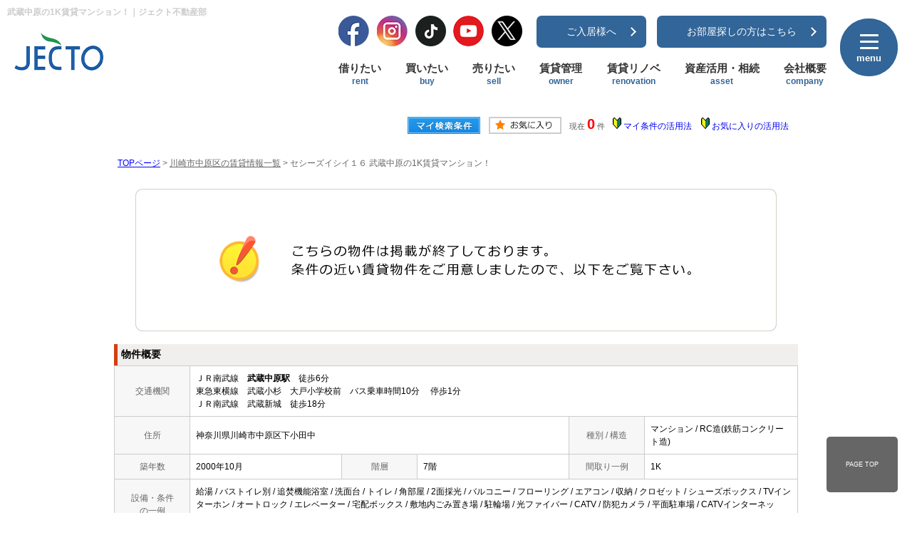

--- FILE ---
content_type: text/html; charset=Shift_JIS
request_url: https://jecto.com/s_r_7791/
body_size: 6514
content:
<html>
<head>
<!-- Google Tag Manager -->
<script>(function(w,d,s,l,i){w[l]=w[l]||[];w[l].push({'gtm.start':
new Date().getTime(),event:'gtm.js'});var f=d.getElementsByTagName(s)[0],
j=d.createElement(s),dl=l!='dataLayer'?'&l='+l:'';j.async=true;j.src=
'https://www.googletagmanager.com/gtm.js?id='+i+dl;f.parentNode.insertBefore(j,f);
})(window,document,'script','dataLayer','GTM-5RBKSX4');</script>
<!-- End Google Tag Manager -->
<meta http-equiv="Content-Type" content="text/html; charset=Shift_JIS">
<meta http-equiv="Content-Script-Type" content="text/javascript">
<meta http-equiv="Content-Style-Type" content="text/css">
<title>武蔵中原の1K賃貸マンション！｜ジェクト不動産部</title>

<meta name="description" content="武蔵中原の1K賃貸マンション！武蔵小杉・武蔵中原・武蔵新城エリアの賃貸マンションならジェクト不動産部までお気軽にご相談ください。">

<meta name="keywords" content="武蔵中原,賃貸,マンション,1K,ジェクト不動産部">

<link rel="stylesheet" href="/css/base.css" type="text/css">
<link rel="stylesheet" href="/css/common.css?20250217" type="text/css">
<link rel="stylesheet" href="/css/print.css" type="text/css">
<!--Fonticon start !!no touch!!-->
<link href="//use.fontawesome.com/releases/v5.9.0/css/all.css" rel="stylesheet">
<!--Fonticon end !!no touch!!-->
<script src="/analysis/analyze_js.php" type="text/javascript"></script>
<meta name="viewport" content="width=1024">
<meta http-equiv="X-UA-Compatible" content="IE=edge">
<script type="text/javascript" src="/js/smart.js"></script>
<!--メニュープルダウン start-->
<link href="/css/sample.css" rel="stylesheet">
<link href="/css/h_menu.css" rel="stylesheet">
<script src="//ajax.googleapis.com/ajax/libs/jquery/1.9.1/jquery.min.js"></script>
<script src="/js/h_menu.js"></script>
<!--メニュープルダウン ここまで-->
<!--inside_humbugermenu-->
<script src="/js/inside_h_menu.js" type="text/javascript"></script>
<!--/inside_humbugermenu-->
<link rel="stylesheet" href="/thumbnail.css" type="text/css">
<link rel="stylesheet" href="/js/baguetteBox/baguetteBox.min.css" type="text/css">
<script type="text/javascript" src="//code.jquery.com/jquery-1.10.2.min.js"></script>
<script type="text/javascript" src="/js/jQueryAutoHeight.js"></script>
<script type="text/javascript">
	jQuery(function($){
	    $('.rireki_block ul').autoHeight({column:5});
	});
</script>
<script type="text/javascript" src="/js/search_new.js"></script>
<script type="text/javascript" src="/js/baguetteBox/baguetteBox.min.js"></script>
<script type="text/javascript" src="/js/thumbnail.js"></script>

<script type="text/javascript" src="//maps.google.com/maps/api/js?key=AIzaSyAYEyduwimKDjgFhJvAD6696dIyhS_UT0k&sensor=false&libraries=panoramio"></script>
<script type="text/javascript" src="/js/google_map.js"></script>
<script type="text/javascript">
var lat = 35.579021;
var lng = 139.6375779;
var icon = "/img/gicon1.gif";
var shadow = "http://maps.google.co.jp/mapfiles/ms/icons/msmarker.shadow.png";
var title = "セシーズイシイ１６";

$(function() {
	baguetteBox.run('.baguetteBox_wrap');
	cngPano(1);

	initialize_map();
	panoramio_set();
	$('#mail_conf').click(function(){
		$('#mail_conf_form').submit();
		return false;
	});
});
</script>

<!-- #5781 問合せ用 -->
<script src="//ajax.googleapis.com/ajax/libs/jquery/1.7/jquery.min.js"></script>
<script defer src="/js/rooms_inquiry.js"></script>
<script type="text/javascript">
function MailSubmit() {
	return rooms.inquiry.check();
}
</script>

<style>
img.mainImage {
	max-width: 680px;
	max-height: 450px;
}
ul.subImage img {
	border:2px solid #ffffff;
}
ul.subImage img.sel {
	border:2px solid #000000 !important;
}
.none {
	display:none;
}
#baguetteBox-slider img {
	max-width: 90% !important;
	max-height: calc(100% - 48px) !important;
	margin: 24px 5% !important;
}
#baguetteBox-slider figcaption {
	top:0px !important;
	height: 24px !important;
	font-size:18px !important;
	line-height:24px !important;
}


/* panorama */
ul.subPano{
	margin: 0;
	padding: 0;
}

ul.subPano li{
	float:left;
	width:70px;
	height:54px;
	padding:3px;
	cursor:pointer;
	list-style-type:none;
}

ul.subPano li img{
	_height:43px;
	width: 70px;
	height: 54px;
	object-fit: cover;
}
ul.subPano img {
	border:2px solid #ffffff;
}
ul.subPano img.sel {
	border:2px solid #000000 !important;
}
</style>

<!-- /#5781 問合せ用 -->
<script src="/js/jquery.1.5.2.min.js" type="text/javascript" charset="utf-8"></script>
<script src="/js/jquery.cookie.js" type="text/javascript" charset="UTF-8"></script>
<script src="/js/change_mode.js" type="text/javascript" charset="utf-8"></script>
<script type="text/javascript" src="/js/smart.js"></script>

</head>
<body>
<!-- Google Tag Manager (noscript) -->
<noscript><iframe src="https://www.googletagmanager.com/ns.html?id=GTM-5RBKSX4"
height="0" width="0" style="display:none;visibility:hidden"></iframe></noscript>
<!-- End Google Tag Manager (noscript) -->



<div align="center"><h1>武蔵中原の1K賃貸マンション！｜ジェクト不動産部</h1></div>

	<span id="view_smart"><a href="/s_r_7791/" id="show_smart"><img src="/img/sh.jpg"></a></span>
	<span id="view_pc"><a href="/index.html" id="show_pc">PC</a></span>

<!--header -->
<div class="header__wrap">

 <div class="header_logo"><a href="/"><img src="/img/common/h_logo.webp" alt="武蔵小杉・武蔵中原・武蔵新城エリアの不動産のことならジェクト不動産部" /></a></div>

 <div class="header_r">
  <div class="header_r_t">
   <ul class="header_sns">
    <li class="h_menu"><a href=""><img src="/img/common/h_Facebook.webp" alt="Facebook" /></a>
		<div class="megamenu megamenu_sns">
		    <a class="h_facebook_link" href="https://www.facebook.com/jectohudousanshinjou/?locale=ja_JP" target="_blank">中原店</a>
		    <a class="h_facebook_link" href="https://www.facebook.com/profile.php?id=100057116604784" target="_blank">武蔵小杉店</a>
		</div>
    </li>
    <li><a href="https://www.instagram.com/jecto_f/" target="_blank"><img src="/img/common/h_Instagram.webp" alt="Instagram" /></a></li>
    <li><a href="https://www.tiktok.com/@jecto20" target="_blank"><img src="/img/common/h_tiktok.webp" alt="tiktok" /></a></li>
    <li><a href="https://youtube.com/@jecto-chintai?feature=shared" target="_blank"><img src="/img/common/h_youtube.webp" alt="YouTube" /></a></li>
    <li><a href="https://x.com/jecto_chintai?s=21" target="_blank"><img src="/img/common/h_x.webp" alt="X" /></a></li>
   </ul>
   <ul class="header_link">
    <li><a href="/resident/">ご入居様へ</a></li>
    <li class="h_menu"><a href="/inquiry.php">お部屋探しの方はこちら</a>
		<!--div class="megamenu">
		    <div class="h_tel_box">
		     <div class="h_tel_title">お電話でのお問い合わせ</div>
		     <div class="h_tel_no">044-755-1818</div>
		     <div class="h_tel_come"><div class="h_tel_come_in"><span>受付時間</span>9：30～18：00</div><div class="h_tel_come_in"><span>定休日</span>火・水・祝日他</div></div>
		    </div>
		    <a class="h_inq_link" href="/inquiry.php">メールでのお問い合わせ</a>
		</div-->
    </li>
   </ul>
  </div>
  <ul class="header_menu">
   <li><a href="/chintai/">借りたい<span>rent</span></a></li>
   <li><a href="https://www.jecto.jp/" target="_blank">買いたい<span>buy</span></a></li>
   <li><a href="https://jecto.jp/form_sale/" target="_blank">売りたい<span>sell</span></a></li>
   <li><a href="/chintaiboshu/">賃貸管理<span>owner</span></a></li>
   <li><a href="/renovation/" target="_blank">賃貸リノベ<span>renovation</span></a></li>
   <li><a href="/consulting/">資産活用・相続<span>asset</span></a></li>
   <li><a href="/company/">会社概要<span>company</span></a></li>
  </ul>
 </div>
</div>

<div class="inside_toggle_btn_c">
        <span></span>
        <span></span>
        <span></span>
        <p>menu</p>
</div>
<div id="inside_navArea">
    <nav>
        <div class="side_nav_wrap noto">


            <div class="side_main_link">
                <ul>
                    <li><a href="/">トップページ</a></li>
                    <li><a href="/chintai/">借りたい</a></li>
		<li><a href="/favorite.php">お気に入り物件</a></li>
		<li><a href="/footprint/">閲覧履歴</a></li>
		<li><a href="/city_list.php">町名検索</a></li>
                    <li class="h_nav_small"><a href="/musashikosugi/">武蔵小杉エリア</a></li>
                    <li class="h_nav_small"><a href="/nakahara/">武蔵中原エリア</a></li>
                </ul>
<ul>
  <li><a href="/chintaiboshu/">賃貸管理</a></li>
  <li><a href="https://jecto.jp/" target="_blank">買いたい</a></li>
  <li><a href="https://jecto.jp/form_sale/" target="_blank">売りたい</a></li>
  <li><a href="/consulting/">資産・相続<br>なんでも相談窓口</a></li>
  <li><a href="/renovation/" target="_blank">賃貸リノベ</a></li>
  </ul>
                <ul>
     <li><a href="/company/">会社紹介</a></li>
     <li><a href="/info/">お知らせ・ブログ</a></li>
     <li><a href="http://www.jecto.co.jp/blog/bloglist.php?g=70" target="_blank">社長ブログ</a></li>
     <li><a href="/inquiry.php">お問い合わせ</a></li>
     <li><a href="/privacy/">個人情報の取り扱い</a></li>
     <li><a href="/sitemap/">サイトマップ</a></li>
     <li><a href="https://www.jecto.co.jp/" target="_blank">本社サイトへ</a></li>
     <li><a href="https://recruit.jecto.co.jp/" target="_blank">新卒採用</a></li>
     <li><a href="https://www.jecto.co.jp/recruit/" target="_blank">中途採用</a></li>
                </ul>

            </div>
            <div class="nav_shop_box">
                <ul>
                    <li>
                        <span class="nav_shop_ti">中原店</span>
                        <div class="nav_shop_info">
                            <span>〒</span>	
                            <p>211-0053<br>川崎市中原区上小田中6丁目20-2</p>
                        </div>
                        <div class="nav_shop_info">
                            <span>TEL</span>
                            <p>044-755-1818</p>
                        </div>
                    </li>
                    <li>
                        <span class="nav_shop_ti">武蔵小杉店</span>
                        <div class="nav_shop_info">
                            <span>〒</span>
                            <p>211-0063<br>川崎市中原区小杉町３丁目1501-7-102
    							</div>
    							<div class="nav_shop_info">
    								<span>TEL</span><p>044-755-1818</p>
                        </div>
                    </li>
                </ul>
            </div>

        </div>
    </nav>
    <div class="inside_toggle_btn_c">
        <span></span>
        <span></span>
        <span></span>
        <p>menu</p>
    </div>
    <div id="inside_mask"></div>
</div>
<!--header end -->


<div class="container">
<a name="top"></a>
<table width="960" border="0" align="center" cellpadding="5" cellspacing="0">
    <tr>
        <td height="28"><table width="550" align="right" cellpadding="2" cellspacing="2">
          <tr>
            <td align="center"><a href="../my_search.php"><img src="../img/sho-my.png" /></a></td>
            <td align="center"><a href="../favorite.php"><img src="../img/sho-kento-l.png" /></a></td>
            <td align="center"><font class="f11g">現在</font> <font class="f-kensu">0</font> <font class="f11g">件</font></td>
            <td align="center"><img src="../img/wakaba.gif" /> <a href="../mysearch/index.html" target="_blank">マイ条件の活用法</a></td>
            <td align="center"><img src="../img/wakaba.gif" /> <a href="../favorite/index.html" target="_blank">お気に入りの活用法</a></td>
          </tr>
        </table></td>
  </tr>
  <tr>
    <td align="left"><p class="pan"><a href="/">TOPページ</a> > <a href="/list/1-4/0-570/"><font class="pan">川崎市中原区の賃貸情報一覧</font></a> > <font class="pan">セシーズイシイ１６ 武蔵中原の1K賃貸マンション！</font></p></td>
  </tr>
</table>
<table width="960" border="0" cellspacing="0" align="center">
  <tr>
  <td align="center"><!--form name="form1" method="get" action="../mail.php" onSubmit="return countCheck()"-->
    <table width="960" border="0" align="center" cellpadding="0" cellspacing="0">
  <tr>
    <td height="28" align="center" valign="top"><div align="center"><br />
      <img src="/img/closed.jpg" /><br />
      <br />
    </div>
      <table width="960" border="0" align="center" cellpadding="0" cellspacing="0">
        <tr>
          <td height="30" class="sho_title"><h3>物件概要</h3></td>
        </tr>
      </table>
      <table width="960" border="0" align="center" cellpadding="8" cellspacing="0" class="sho_koumoku">
        <tr bgcolor="#FFFFFF">
          <th width="10%" height="20" align="center" scope="row">交通機関</th>
          <td height="20" colspan="5">ＪＲ南武線　<strong>武蔵中原駅</strong>　徒歩6分<br />
             
            東急東横線　武蔵小杉　大戸小学校前　バス乗車時間10分　 停歩1分 <br />
            
             
            ＪＲ南武線　武蔵新城　徒歩18分 <br />
            
            <!-- 
            -　-　徒歩18分 <br />
            -->
            <!-- 
            -　-　-
            --></td>
        </tr>
        <tr>
          <th width="10%" height="20" align="center" scope="row">住所</th>
          <td height="20" colspan="3">神奈川県川崎市中原区下小田中</td>
          <th width="10%" height="20" align="center" scope="row">種別 / 構造</th>
          <td width="20%" height="20">マンション / RC造(鉄筋コンクリート造)
            <!--神奈川県川崎市中原区下小田中1丁目20-4--></td>
        </tr>
        <tr>
          <th height="20" align="center" scope="row">築年数</th>
          <td width="20%" height="20">2000年10月</td>
          <th width="10%" height="20" align="center" scope="row">階層</th>
          <td width="20%" height="20">7階</td>
          <th height="20" align="center" scope="row">間取り一例</th>
          <td height="20">1K</td>
        </tr>
        <tr>
          <th height="20" align="center" scope="row">設備・条件<br />
            の一例</th>
          <td height="20" colspan="5">給湯&nbsp;/&nbsp;バストイレ別&nbsp;/&nbsp;追焚機能浴室&nbsp;/&nbsp;洗面台&nbsp;/&nbsp;トイレ&nbsp;/&nbsp;角部屋&nbsp;/&nbsp;2面採光&nbsp;/&nbsp;バルコニー&nbsp;/&nbsp;フローリング&nbsp;/&nbsp;エアコン&nbsp;/&nbsp;収納&nbsp;/&nbsp;クロゼット&nbsp;/&nbsp;シューズボックス&nbsp;/&nbsp;TVインターホン&nbsp;/&nbsp;オートロック&nbsp;/&nbsp;エレベーター&nbsp;/&nbsp;宅配ボックス&nbsp;/&nbsp;敷地内ごみ置き場&nbsp;/&nbsp;駐輪場&nbsp;/&nbsp;光ファイバー&nbsp;/&nbsp;CATV&nbsp;/&nbsp;防犯カメラ&nbsp;/&nbsp;平面駐車場&nbsp;/&nbsp;CATVインターネット&nbsp;/&nbsp;地上デジタル放送&nbsp;/&nbsp;ガスコンロ&nbsp;/&nbsp;2口コンロ&nbsp;/&nbsp;駅徒歩10分以内&nbsp;/&nbsp;バス停徒歩3分以内&nbsp;/&nbsp;</td>
        </tr>
      </table>

<div class="koda_list_wrap">
  <div class="sho_title2"><h3>こだわり条件から川崎市中原区の物件を探す</h3></div>
  <div class="area_zokusei_link"><ul><li><a href="/list/1-4-6/0-570-1_1/">川崎市中原区+給湯</a></li><li><a href="/list/1-4-6/0-570-1_2/">川崎市中原区+バストイレ別</a></li><li><a href="/list/1-4-6/0-570-1_5/">川崎市中原区+追焚機能浴室</a></li><li><a href="/list/1-4-6/0-570-1_9/">川崎市中原区+洗面台</a></li><li><a href="/list/1-4-6/0-570-1_525/">川崎市中原区+トイレ</a></li><li><a href="/list/1-4-6/0-570-2_29/">川崎市中原区+角部屋</a></li><li><a href="/list/1-4-6/0-570-2_30/">川崎市中原区+2面採光</a></li><li><a href="/list/1-4-6/0-570-2_42/">川崎市中原区+バルコニー</a></li><li><a href="/list/1-4-6/0-570-6_234/">川崎市中原区+ガスコンロ</a></li><li><a href="/list/1-4-6/0-570-6_236/">川崎市中原区+2口コンロ</a></li><li><a href="/list/1-4-6/0-570-3_81/">川崎市中原区+フローリング</a></li><li><a href="/list/1-4-6/0-570-3_490/">川崎市中原区+エアコン</a></li><li><a href="/list/1-4-6/0-570-4_109/">川崎市中原区+収納</a></li><li><a href="/list/1-4-6/0-570-4_110/">川崎市中原区+クロゼット</a></li><li><a href="/list/1-4-6/0-570-4_113/">川崎市中原区+シューズボックス</a></li><li><a href="/list/1-4-6/0-570-5_130/">川崎市中原区+TVインターホン</a></li><li><a href="/list/1-4-6/0-570-5_131/">川崎市中原区+オートロック</a></li><li><a href="/list/1-4-6/0-570-5_133/">川崎市中原区+エレベーター</a></li><li><a href="/list/1-4-6/0-570-5_134/">川崎市中原区+宅配ボックス</a></li><li><a href="/list/1-4-6/0-570-5_135/">川崎市中原区+敷地内ごみ置き場</a></li><li><a href="/list/1-4-6/0-570-5_136/">川崎市中原区+駐輪場</a></li><li><a href="/list/1-4-6/0-570-5_140/">川崎市中原区+光ファイバー</a></li><li><a href="/list/1-4-6/0-570-5_143/">川崎市中原区+CATV</a></li><li><a href="/list/1-4-6/0-570-5_147/">川崎市中原区+防犯カメラ</a></li><li><a href="/list/1-4-6/0-570-5_220/">川崎市中原区+平面駐車場</a></li><li><a href="/list/1-4-6/0-570-5_283/">川崎市中原区+CATVインターネット</a></li><li><a href="/list/1-4-6/0-570-5_531/">川崎市中原区+地上デジタル放送</a></li><li><a href="/list/1-4-6/0-570-8_201/">川崎市中原区+駅徒歩10分以内</a></li><li><a href="/list/1-4-6/0-570-8_202/">川崎市中原区+バス停徒歩3分以内</a></li><li><a href="/list/1-4-6/0-570-11_416/">川崎市中原区+室内洗濯機置き場</a></li><li><a href="/list/1-4-6/0-570-12_439/">川崎市中原区+敷金1ヶ月</a></li><li><a href="/list/1-4-6/0-570-12_446/">川崎市中原区+礼金1ヶ月</a></li><li><a href="/list/1-4-6/0-570-12_452/">川崎市中原区+保証金不要</a></li><li><a href="/list/1-4-6/0-570-12_532/">川崎市中原区+２Ｆ以上</a></li></ul></div>
</div>

<div class="latest_keyword_wrap">
  <div class="sho_title2"><h3>最近検索した条件一覧</h3></div>
  
</div>

      <br />
      <table width="960" border="0" align="center" cellpadding="5" cellspacing="0" class="sho_head">
        <tr>
          <td height="100" scope="row"><table width="98%" border="0" align="center" cellpadding="10" cellspacing="0">
            <tr>
              <td colspan="3" valign="bottom" scope="row"><img src="/img/hp.gif" alt="ホームページを見てと伝えてください" /></td>
            </tr>
            <tr>
              <td valign="bottom" scope="row"><span class="yachin">ジェクト株式会社不動産部　中原店</span><br />
                <span class="f13b">〒211-0053<br />
                  川崎市中原区上小田中6-20-2</span></td>
              <td scope="row"><span class="tel">TEL : 044-741-6088</span><br />
                お問合わせNO：<img src="/img/rhs.gif" /><span class="f13b">75572162222</span></td>
              <td scope="row"><p class="f13b">空室情報の確認や詳細を知りたい方<br />
                お問合せはお気軽にお問合せください！</p></td>
            </tr>
          </table>
            <table width="100%" border="0" cellpadding="5" cellspacing="0">
              <tr>
                <td width="260" align="left"></td>
              </tr>
          </table></td>
      </table></td>
  </tr>
  <tr>
    <td height="28" align="right" valign="top">
      <br />
    <input type="hidden" name="sel_room_id2" value="37661" /></td>
  </tr>
  <tr><td><table width="800" border="0" align="center" cellpadding="10" cellspacing="10">
  <tr>
    <td align="right" scope="row"><a href="/favorite.php"><img src="/img/f-fav.jpg" width="260" height="60" /></a></td>
    <td align="left"><a href="/search.php"><img src="/img/f-search.jpg" width="260" height="60" /></a></td>
    <td align="left"><a href="/inquiry.php"><img src="/img/f-inq.jpg" width="260" height="60" /></a></td>
  </tr>
</table></td></tr>
</table>
 
    <!--/form-->
  <tr>
    <td height="30" colspan="2" align="right"><a href="#top">▲ページのTOPへ戻る</a></td>
    </tr>
</table>
<br>
</td>
</tr>
</table>
</div><!--container=end-->


<!--footer -->
<p id="page-top"><a href="#top">PAGE TOP</a></p>

<div class="footer_wrap">
 <div class="footer_in">

  <div class="footer_link">
   <ul>
    <li><a href="/resident/"><img src="/img/common/f_menu_icon01.webp" />入居者様へ</a></li>
    <li><a href="/partner/"><img src="/img/common/f_menu_icon02.webp" />仲介業者様へ</a></li>
    <li><a href="/parking_form/"><img src="/img/common/f_menu_icon03.webp" />駐車場申請</a></li>
    <li><a href="/inquiry.php"><img src="/img/common/f_menu_icon04.webp" />お問い合わせ</a></li>
   </ul>
  </div>
  <div class="footer_menu">
   <div class="footer_menu_box">
    <p>借りたい</p>
    <ul>
     <li><a href="/chintai/">賃貸物件検索専門サイト</a></li>
     <li><a href="/musashikosugi/">武蔵小杉エリア</a></li>
     <li><a href="/nakahara/">武蔵中原エリア</a></li>
     <li><a href="/shinjyo/">コノマチ紹介</a></li>
     <li><a href="/report/">物件レポート</a></li>
     <li><a href="/contents/online_rent/">オンライン相談</a></li>
     <li><a href="/inquiry.php">お部屋探し依頼</a></li>
     <li><a href="/contents/rent-flow/">契約の流れ</a></li>
     <li><a href="/contents/rent-term/">用語集</a></li>
     <li><a href="/contents/rent-qa/">よくある質問</a></li>
    </ul>
   </div>
   <div class="footer_menu_box">
    <p>賃貸管理</p>
    <ul>
     <li><a href="/chintaiboshu/">賃貸管理トップページ</a></li>
     <li><a href="/chintaikanri/">賃貸管理システム</a></li>
     <li><a href="/owner-column/bloglist.php?g=71">オーナー向け賃貸経営情報</a></li>
     <li><a href="/renovation/" target="_blank">リフォーム・リノベーション</a></li>
     <li><a href="/renovation_result/" target="_blank">リフォーム・リノベーション施工事例</a></li>
     <li><a href="/gallery/">管理物件ギャラリー</a></li>
     <li><a href="/info/bloglist.php?g=121&f=thema&v=61">空室対策活動ブログ</a></li>
     <li><a href="/info/page_3016.html">満室の窓口</a></li>
    </ul>
   </div>
   <div class="footer_menu_box">
    <p>買いたい・売りたい</p>
    <ul>
     <li><a href="https://www.jecto.jp/" target="_blank">売買物件検索専門サイト</a></li>
     <li><a href="https://jecto.jp/renovation/" target="_blank"中古物件×リノベーション</a></li>
     <li><a href="https://jecto.jp/campaign/" target="_blank">入居者向けキャンペーン</a></li>
     <li><a href="https://jecto.jp/form_sale/" target="_blank">無料売却査定</a></li>
    </ul>
    <p>資産活用・相続相談</p>
    <ul>
     <li><a href="/consulting/">ジェクトの資産コンサルティング</a></li>
     <li><a href="/soudan/">ご相談事例</a></li>
    </ul>
   </div>
   <div class="footer_menu_box">
    <p>当社について</p>
    <ul>
     <li><a href="/company/">会社紹介</a></li>
     <li><a href="/info/">お知らせ・ブログ</a></li>
     <li><a href="http://www.jecto.co.jp/blog/bloglist.php?g=70" target="_blank">社長ブログ</a></li>
     <li><a href="/inquiry.php">お問い合わせ</a></li>
     <li><a href="/privacy/">個人情報の取り扱い</a></li>
     <li><a href="/sitemap/">サイトマップ</a></li>
     <li><a href="https://www.jecto.co.jp/" target="_blank">本社サイトへ</a></li>
     <li><a href="https://recruit.jecto.co.jp/" target="_blank">新卒採用</a></li>
     <li><a href="https://www.jecto.co.jp/recruit/" target="_blank">中途採用</a></li>
    </ul>
    <ul class="footer_menu_box_sns">
     <li><a href="https://www.facebook.com/jectohudousanshinjou/?locale=ja_JP" target="_blank"><img src="/img/common/f_sns_icon01.webp" /></a></li>
     <li><a href="https://www.instagram.com/jecto_f/" target="_blank"><img src="/img/common/f_sns_icon02.webp" /></a></li>
     <li><a href="https://www.tiktok.com/@jecto20" target="_blank"><img src="/img/common/f_sns_icon03.webp" /></a></li>
     <li><a href="https://youtube.com/@jecto-chintai?feature=shared" target="_blank"><img src="/img/common/h_youtube_b.webp" /></a></li>
     <li><a href="https://x.com/jecto_chintai?s=21" target="_blank"><img src="/img/common/h_x_b.webp" /></a></li>
    </ul>
   </div>
  </div>
  <div class="footer_shop">
   <ul>
    <li>
	<img src="/img/common/f_shop_musashinakahara.webp" />
	<p><span>中原店</span>
〒211-0053<br>
川崎市中原区上小田中6丁目20-2<br>
営業時間　9：30～18：00<br>
定休日　火曜日・水曜日・祝日他</p>
    </li>
    <li>
	<img src="/img/common/f_shop_musashikosugi.webp" />
	<p><span>武蔵小杉店</span>
〒211-0063<br>
川崎市中原区小杉町３丁目1501-7-102<br>
営業時間　9：30～18：00<br>
定休日　火曜日・水曜日・祝日他</p>
    </li>
   </ul>
  </div>
  <div class="footer_logo"><a href="/"><img src="/img/common/h_logo.webp" alt="武蔵小杉・武蔵中原・武蔵新城エリアの不動産のことならジェクト不動産部" /></a></div>
  <div class="footer_copyright">Copyright (C) jecto All Rights Reserved.</div>

 </div>
</div>



<!--footer end -->

<!--<br>
<br><div align="center"><input type="button" value="閉じる" onClick="window.close()"></div><br>-->
<form name="form2" method="get" action="../mail.php">
  <input type="hidden" name="room_id">
</form>
<script type="text/javascript" src="../js/shosai.js"></script>


</body>
</html>

--- FILE ---
content_type: text/css
request_url: https://jecto.com/css/sample.css
body_size: 1021
content:
@charset "shift_jis";
/* CSS Document */

/*全ページ共通項目*/
img{
	border:0;
}
.contents_page{
	min-height: 2500px;
}

/*注意書き*/
.t_tx p{
	padding:10px;
	background:#F0F0F0;
	border:1px solid #CCCCCC;
}
/*見出し*/
.sample_ti{
	font-size:25px;
	line-height:50px;
	text-indent:10px;
	margin:50px 0 30px 0;
	border-bottom: 2px dashed #CCCCCC;
}
.sample_main h2{
	margin: 30px 0 15px 0;
	padding:0;
	line-height:35px;
	text-align:left;
	text-indent:15px;
	font-size:16px;
	border-left: 5px solid #A59380;
	border-bottom:1px solid #CCCCCC;
}
#t_code_wrap h3{
	margin:10px 0;
	color:#333333;
	font-size:14px;
	font-weight:bold;
	text-indent:20px;
	line-height:30px;
	border:1px dashed #AAAAAA;
	cursor:pointer;
}
#t_code_wrap h3:hover{
	background:#F0F0F0;

}
/*テキストエリア*/
.t_code{
	margin:15px auto;
	display:none;
}
.t_code p{
	text-align:left;
}

/*サンプルページへ*/
.sample_link{
	margin:15px 0;
}
.sample_link a{
	display:block;
	color:#FFFFFF;
	padding:10px 0;
	text-align:center;
	text-decoration:none;
	font-size:14px;
	background:#999999;
}
.sample_link a:hover{
	background:#A10E09;
}
/*戻る*/
.sample_back{
	width:1000px;
	margin:20px auto;
	text-align:left;
}
/*****************　サンプルページ　********************/

.header_sample{
	margin:0 0 700px 0;
}
.header{
	width:100%;
}
.header_sample h3{
	margin:500px 0 10px 0;
}


/*********************************************
　　h_navi01
*********************************************/

.h_nav001 h1{
	width:100%;
	color:#FFFFFF; /*★h1の文字色*/
	font-size:12px;
	font-weight:normal;
	margin:0;
	padding:0;
	text-align:center;
	line-height:20px;
	background:#042455;/*★h1の背景色*/
}
.h_nav01 .header_inner{
	width:1000px;
	margin:0 auto;
	padding:10px 0;
	overflow:hidden;
}
.h_nav01 .h_logo{
	width:210px;
	float:left;
}
.h_nav01 .h_info{
	width:610px;
	margin-left: 10px;
	float:left;
}
.h_nav01 .h_inq{
	width:160px;
	float:right;
}
/*navi*/
.h_nav01 .h_nav{
	width:100%;
	background:#FFFFFF;/*★メニュー背景色*/
}
li.drop {
    position: relative;
    padding: 0 30px;
    border-right: solid 1px #CCCCCC;
}
.f_ul{
	width:1000px;
	list-style:none;
	margin:0 auto;
	padding:0;
	border-right: 1px solid #777777;
	position:relative;
}
.f_ul li{
    float: left;
    font-weight: bold;
    text-align: center;
    font-size: 14px;
}
.f_ul li:first-child{
	/*width:147px !important; /*★1番目の項目横幅（項目数により調節）*/
}
.f_ul li a{
	display:block;
	color:#000000;
	padding:10px 0;
	text-decoration:none;
}

--- FILE ---
content_type: text/css
request_url: https://jecto.com/css/h_menu.css
body_size: 991
content:
/* drop down */
ul.child{
    display: none;
    top: 18px;
    left: 0px;
    margin: 0;
    padding: 0;
    z-index: 9999;
    height: auto;
    background-image: none;
    filter: progid:DXImageTransform.Microsoft.gradient(startColorstr=#E6EEF7FF,endColorstr=#E6EEF7FF);
    background: rgba(238,247,255,0.95);
    overflow: hidden;
    position: absolute;
}
.child_owner {
    width:170px;
    }
ul.child_owner li a {
	width:170px;
	display:block;
	}
ul.child_saport li a{
        width:158px;
        display:block;
	}
.child_useful {
	width:158px;
	}
ul.child_useful li a {
	width:158px;
	display:block;
	}
.drop_company li a {
	width:180px!important;
	}
.child_tenpo {
	width:144px;
	}
.child_saport{
        width:158px;
}
ul.child_tenpo li a {
	width:144px;
	display:block;
	}

ul.child li{
    line-height: 18px;
    text-align: center;
    font-size: 12px;
    line-height: 35px;
    border: 0px !important;
}
ul.child li a{
    display: block;
    border: none!important;
    padding: 0 !important;
    background: url(/img/child_bg.png) top left repeat;
color: #fff !important;
    font-size: 14px;
    font-weight: normal;
    margin: 0 0 1px 0;

}
ul.child li  a:before,
ul.child li  a:after {
  position: absolute;
  -webkit-transition: all 0.35s ease;
  transition: all 0.35s ease;
}
ul.child li  a:before {
  bottom: 4px;
  left:6px;
  display: block;
  height: 3px;
  width: 0%;
  content: "";
  background-color: #2980b9;
}
ul.child li  a:after {
  left: 0;
  top: 0;
  padding: 0 15px;
  position: absolute;
  content: attr(data-hover);
  color: #ffffff;
  white-space: nowrap;
  max-width: 0%;
  overflow: hidden;
}
ul.child li  a:hover:before,
ul.child li  .current a:before {
  opacity: 1;
  width: 90%;
}
ul.child li  a:hover:after,
ul.child li  .current a:after {
  max-width: 100%;
}
li.drop_company, li.drop_owner {
    padding: 0 5px!important;
}
.drop_company a, .drop_owner a {
    border: none!important;
}
ul.child_eki li a:hover{	color:#FF8800;}

.h_menu_kodawari{
	margin-top:30px;
}
.h_menu_kodawari a{
	color:#FF8800 !important;
	font-weight: bold;
}

.h_topmenu{
	position:absolute;
	width:340px;
	top:10px;
	right:0px;
}
.h_topmenu ul{
	margin:0;
	padding:0;
	list-style: none;
	overflow: hidden;
	border-right:1px solid #CCCCCC;
}
.h_topmenu ul li{
	float:left;
	line-height: 20px;
	text-align: left;
	border-left:1px solid #CCCCCC;
}
li.h_topmenu01{ background: url(/img/h_inq_icon.png) 8px 50% no-repeat;}
li.h_topmenu02{ background: url(/img/h_fav_icon.png) 8px 50% no-repeat;}
li.h_topmenu03{ background: url(/img/h_foot_icon.png) 8px 50% no-repeat;}

.h_topmenu ul li a{
	display:block;
	padding:0 15px 0 37px;
}
.h_drank{
	position: absolute;
	top:40px;
	right:0px;
	width:246px;
}